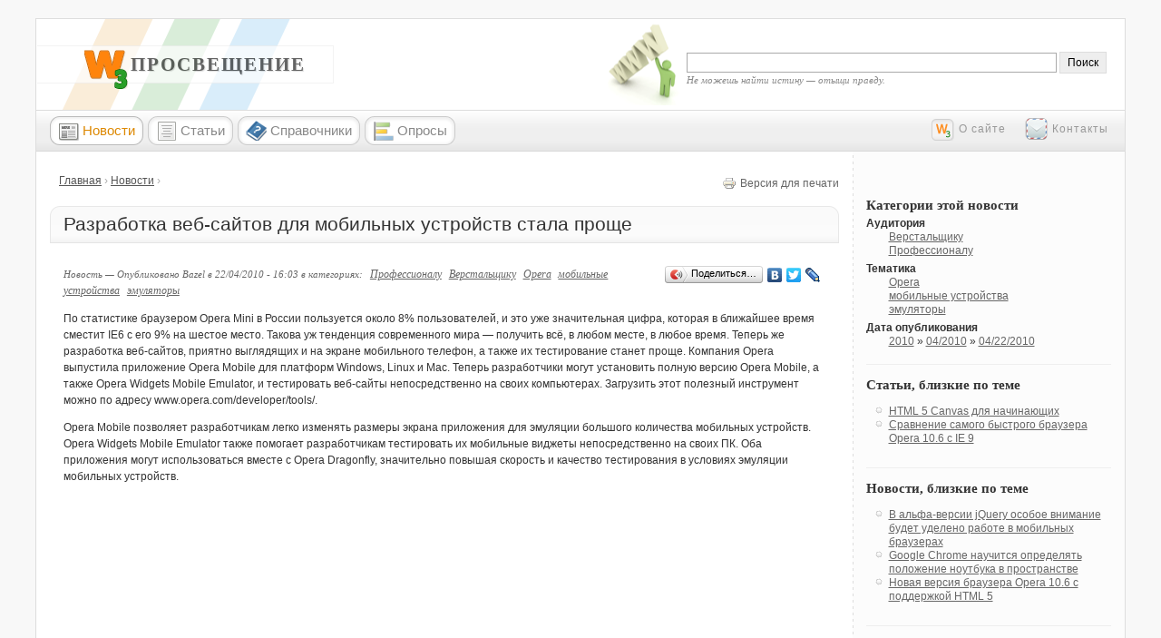

--- FILE ---
content_type: text/html
request_url: http://w3pro.ru/news/razrabotka-veb-saitov-dlya-mobilnykh-ustroistv-stala-proshche
body_size: 16776
content:
<!DOCTYPE html PUBLIC "-//W3C//DTD XHTML 1.1//EN" "http://www.w3.org/TR/xhtml11/DTD/xhtml11.dtd">
<html xmlns="http://www.w3.org/1999/xhtml" xml:lang="ru" dir="ltr">

<head>
<meta http-equiv="Content-Type" content="text/html; charset=utf-8" />
  <title>Разработка веб-сайтов для мобильных устройств стала проще | W3 Просвещение</title>
  <meta name="description" content="По статистике браузером Opera Mini в России пользуется около 8% пользователей, и это уже значительная цифра, которая в ближайшее время сместит IE6 с его 9% на шестое место." />  
<link rel="shortcut icon" href="/sites/all/themes/w3pro/favicon.ico" type="image/x-icon" />
  <link type="text/css" rel="stylesheet" media="all" href="/files/css/css_b00d99fc6efcc49f4b6f0d69bcd8a289.css" />
<link type="text/css" rel="stylesheet" media="print" href="/files/css/css_e49a460acc600c0c0f58c4a330952af4.css" />
<link type="text/css" rel="stylesheet" media="handheld" href="/files/css/css_f288c8653904fefbba7a5c2784c05ffc.css" />
<!--[if IE]>
<link type="text/css" rel="stylesheet" media="all" href="/sites/all/themes/zen/zen/ie.css?A" />
<![endif]-->
  

<script type="text/javascript">
<!--//--><![CDATA[//><!--
SyntaxHighlighter.defaults['auto-links'] = false;
//--><!]]>
</script>

</head>
<body class="not-front not-logged-in node-type-news one-sidebar sidebar-right page-news-razrabotka-veb-saitov-dlya-mobilnykh-ustroistv-stala-proshche section-news">
  <div id="page"><div id="page-inner" style="position: relative;">
    <div id="header"><div id="header-inner" class="clear-block">

              <div id="logo-title">

                      <div id="logo"><a href="/" title="Главная" rel="home"><img src="/sites/all/themes/w3pro/logo.png" alt="Главная" id="logo-image" /></a></div>
          
                                    <div id="site-name"><strong>
                <a href="/" title="Главная" rel="home">
                W3 Просвещение                </a>
              </strong></div>
                      
          
        </div> <!-- /#logo-title -->
      
              <div id="header-blocks" class="region region-header">
          <div id="block-search-0" class="block block-search region-odd even region-count-1 count-4"><div class="block-inner">

  
  <div class="content">
    <form action="/news/razrabotka-veb-saitov-dlya-mobilnykh-ustroistv-stala-proshche"  accept-charset="UTF-8" method="post" id="search-block-form">
<div><div class="form-item" id="edit-search-block-form-1-wrapper">
 <input type="text" maxlength="128" name="search_block_form" id="edit-search-block-form-1" size="15" value="" title="Введите ключевые слова для поиска." class="form-text" />
</div>
<input type="submit" name="op" id="edit-submit" value="Поиск"  class="form-submit" />
<input type="hidden" name="form_build_id" id="form-SyyNavhXgekkoN-PfD-EESV3UHH7G_D-MnDpZGLdbAs" value="form-SyyNavhXgekkoN-PfD-EESV3UHH7G_D-MnDpZGLdbAs"  />
<input type="hidden" name="form_id" id="edit-search-block-form" value="search_block_form"  />
<div class="slogan"><cite>Не можешь найти истину — отыщи правду.</cite></div>
</div></form>
  </div>

  
</div></div> <!-- /block-inner, /block -->
        </div> <!-- /#header-blocks -->
      
    </div></div> <!-- /#header-inner, /#header -->

    <div id="main"><div id="main-inner" class="clear-block with-navbar">

              <div id="navbar"><div id="navbar-inner" class="clear-block region region-navbar">

          
                      <div id="primary" class="clear-block">
              <ul class="links"><li class="menu-368 first"><a href="/news" title=""><span>Новости</span></a></li>
<li class="menu-369"><a href="/article" title=""><span>Статьи</span></a></li>
<li class="menu-1366"><a href="/book" title="Справочники по HTML, CSS, JavaScript"><span>Справочники</span></a></li>
<li class="menu-477 last"><a href="/poll" title=""><span>Опросы</span></a></li>
</ul>            </div> <!-- /#primary -->
          
                      <div id="secondary" class="clear-block">
              <ul class="links"><li class="menu-371 first"><a href="/about" title="Информация о сайте"><span>О сайте</span></a></li>
<li class="menu-372 last"><a href="/contact" title=""><span>Контакты</span></a></li>
</ul>            </div> <!-- /#secondary -->
          
          
        </div></div> <!-- /#navbar-inner, /#navbar -->
            <!-- Yandex.RTB R-A-522248-1 -->
<div id="yandex_rtb_R-A-522248-1"></div>
<script type="text/javascript">
    (function(w, d, n, s, t) {
        w[n] = w[n] || [];
        w[n].push(function() {
            Ya.Context.AdvManager.render({
                blockId: "R-A-522248-1",
                renderTo: "yandex_rtb_R-A-522248-1",
                async: true
            });
        });
        t = d.getElementsByTagName("script")[0];
        s = d.createElement("script");
        s.type = "text/javascript";
        s.src = "//an.yandex.ru/system/context.js";
        s.async = true;
        t.parentNode.insertBefore(s, t);
    })(this, this.document, "yandexContextAsyncCallbacks");
</script>
<div id="content-plus-sidebar-left">
      <div id="content"><div id="content-inner">

        
                  <div id="content-header">
            <div class="breadcrumb"><a href="/">Главная</a> › <a href="/news">Новости</a> › </div>                          <div class="title-c1"><div class="title-c2"><div class="title-c3">
                <h1 class="title">Разработка веб-сайтов для мобильных устройств стала проще</h1>
              </div></div></div>
                                                          </div> <!-- /#content-header -->
        
        <div id="content-area">
                    
          <div id="node-59" class="node node-type-news"><div class="node-inner">

  
  
  
      <div class="meta">
    
              <script type="text/javascript" src="//yandex.st/share/share.js" charset="utf-8"></script>
        <div class="yashare-auto-init" data-yashareL10n="ru" data-yashareType="button" data-yashareQuickServices="vkontakte,facebook,twitter,lj"></div> 
            
              <div class="submitted">
          Новость &mdash; Опубликовано Bazel в 22/04/2010 - 16:03        </div>
      
              <div class="terms terms-inline"> в категориях: <ul class="links inline"><li class="taxonomy_term_6 first"><a href="/auditoriya/professionalu" rel="tag" title="">Профессионалу</a></li>
<li class="taxonomy_term_10"><a href="/auditoriya/verstalshchiku" rel="tag" title="">Верстальщику</a></li>
<li class="taxonomy_term_38"><a href="/tematika/opera" rel="tag" title="Opera — веб-браузер и программный пакет для работы в Интернете, выпускаемый компанией Opera Software ASA. Разработан в 1994 году группой исследователей из норвежской компании Telenor. С 1995 года продукт компании Opera Software, образованной авторами первой версии браузера. Рыночная доля в декабре 2009 года составляла 2,40 %.">Opera</a></li>
<li class="taxonomy_term_64"><a href="/tematika/mobilnye-ustroistva" rel="tag" title="">мобильные устройства</a></li>
<li class="taxonomy_term_65 last"><a href="/tematika/emulyatory" rel="tag" title="">эмуляторы</a></li>
</ul></div>
          </div>
  
  <div class="content">
    <span class="print-link"><span class="print_html"><a href="/print/news/razrabotka-veb-saitov-dlya-mobilnykh-ustroistv-stala-proshche" title="Показать версию для печати этой страницы." class="print-page" onclick="window.open(this.href); return false" ><img src="/sites/all/modules/print/icons/print_icon.gif" alt="Версия для печати" title="Версия для печати" width="16" height="16" class="print-icon print-icon-margin" />Версия для печати</a></span></span><p>По статистике браузером Opera Mini в России пользуется около 8% пользователей, и это уже значительная цифра, которая в ближайшее время сместит IE6 с его 9% на шестое место. Такова уж тенденция современного мира &mdash; получить всё, в любом месте, в любое время. Теперь же разработка веб-сайтов, приятно выглядящих и на экране мобильного телефон, а также их тестирование станет проще. Компания Opera выпустила приложение Opera Mobile для платформ Windows, Linux и Mac. Теперь разработчики могут установить полную версию Opera Mobile, а также Opera Widgets Mobile Emulator, и тестировать веб-сайты непосредственно на своих компьютерах. Загрузить этот полезный инструмент можно по адресу www.opera.com/developer/tools/.</p>
<p>Opera Mobile позволяет разработчикам легко изменять размеры экрана приложения для эмуляции большого количества мобильных устройств. Opera Widgets Mobile Emulator также помогает разработчикам тестировать их мобильные виджеты непосредственно на своих ПК. Оба приложения могут использоваться вместе с Opera Dragonfly, значительно повышая скорость и качество тестирования в условиях эмуляции мобильных устройств.</p>
    <div class="clear"></div>
  </div>

  
</div></div> <!-- /node-inner, /node -->
          
          <!--563486328846-->
                  </div>

        
        
      </div></div> <!-- /#content-inner, /#content -->

            </div>
      
              <div id="sidebar-right"><div id="sidebar-right-inner" class="region region-right">
<!-- Yandex.RTB R-A-522248-2 -->
<div id="yandex_rtb_R-A-522248-2"></div>
<script type="text/javascript">
    (function(w, d, n, s, t) {
        w[n] = w[n] || [];
        w[n].push(function() {
            Ya.Context.AdvManager.render({
                blockId: "R-A-522248-2",
                renderTo: "yandex_rtb_R-A-522248-2",
                async: true
            });
        });
        t = d.getElementsByTagName("script")[0];
        s = d.createElement("script");
        s.type = "text/javascript";
        s.src = "//an.yandex.ru/system/context.js";
        s.async = true;
        t.parentNode.insertBefore(s, t);
    })(this, this.document, "yandexContextAsyncCallbacks");
</script>
<br>
					<div class="sidebar-banner">
						
					</div>
          <div id="block-faceted_search_ui-2_related" class="block block-faceted_search_ui region-odd odd region-count-1 count-1"><div class="block-inner">

      <p class="title">Категории этой новости</p>
  
  <div class="content">
    <div class="faceted-search-facet faceted-search-env-news_search faceted-search-facet--taxonomy--1 faceted-search-facet-inactive faceted-search-related"><h3>Аудитория</h3><div class="item-list"><ul><li class="first"><a href="/news/search/results/taxonomy%3A10">Верстальщику</a></li>
<li class="last"><a href="/news/search/results/taxonomy%3A6">Профессионалу</a></li>
</ul></div></div>
<div class="faceted-search-facet faceted-search-env-news_search faceted-search-facet--taxonomy--2 faceted-search-facet-inactive faceted-search-related"><h3>Тематика</h3><div class="item-list"><ul><li class="first"><a href="/news/search/results/taxonomy%3A38">Opera</a></li>
<li><a href="/news/search/results/taxonomy%3A64">мобильные устройства</a></li>
<li class="last"><a href="/news/search/results/taxonomy%3A65">эмуляторы</a></li>
</ul></div></div>
<div class="faceted-search-facet faceted-search-env-news_search faceted-search-facet--date_authored--1 faceted-search-facet-inactive faceted-search-related"><h3>Дата опубликования</h3><div class="item-list"><ul><li class="first last"><a href="/news/search/results/date_authored%3A2010">2010</a> &raquo; <a href="/news/search/results/date_authored%3A2010-04">04/2010</a> &raquo; <a href="/news/search/results/date_authored%3A2010-04-22">04/22/2010</a></li>
</ul></div></div>
  </div>

  
</div></div> <!-- /block-inner, /block -->
<div id="block-relevant_content-0" class="block block-relevant_content region-even even region-count-2 count-2"><div class="block-inner">

      <p class="title">Статьи, близкие по теме</p>
  
  <div class="content">
    <div class="item-list"><ul><li class="first"><a href="/article/html-5-canvas-dlya-nachinayushchikh">HTML 5 Canvas для начинающих</a></li>
<li class="last"><a href="/article/sravnenie-samogo-bystrogo-brauzera-opera-106-s-ie-9">Сравнение самого быстрого браузера Opera 10.6 с IE 9</a></li>
</ul></div>  </div>

  
</div></div> <!-- /block-inner, /block -->
<div id="block-relevant_content-1" class="block block-relevant_content region-odd odd region-count-3 count-3"><div class="block-inner">

      <p class="title">Новости, близкие по теме</p>
  
  <div class="content">
    <div class="item-list"><ul><li class="first"><a href="/news/v-alfa-versii-jquery-osoboe-vnimanie-budet-udeleno-rabote-v-mobilnykh-brauzerakh">В альфа-версии jQuery особое внимание будет уделено работе в мобильных браузерах</a></li>
<li><a href="/news/google-chrome-nauchitsya-opredelyat-polozhenie-noutbuka-v-prostranstve">Google Chrome научится определять положение ноутбука в пространстве</a></li>
<li class="last"><a href="/news/novaya-versiya-brauzera-opera-106-s-podderzhkoi-html-5">Новая версия браузера Opera 10.6 с поддержкой HTML 5</a></li>
</ul></div>  </div>

  
</div></div> <!-- /block-inner, /block -->
        </div></div> <!-- /#sidebar-right-inner, /#sidebar-right -->
      
    </div></div> <!-- /#main-inner, /#main -->

          <div id="footer"><div id="footer-inner" class="region region-footer">
<script async="async" src="https://w.uptolike.com/widgets/v1/zp.js?pid=lf2009bebaaac06e1038094a8f8b5c7f58e0d7395f" type="text/javascript"></script>  <script type="text/javascript">
<!--
var _acic={dataProvider:10};(function(){var e=document.createElement("script");e.type="text/javascript";e.async=true;e.src="https://www.acint.net/aci.js";var t=document.getElementsByTagName("script")[0];t.parentNode.insertBefore(e,t)})()
//-->
</script> 
<br><br>
<div id="footer-message"><p>&copy; 2020 
<a href="/">W3 Просвещение</a>. 
Онлайн-журнал о веб-стандартах: <a href="/tematika/html5">HTML5</a>, <a href="/tematika/css3">CSS3</a>, 
<a href="/tematika/javascript">JavaScript</a>, <a href="/tematika/jquery">jQuery</a>. 
<a href="/sitemap">Карта сайта</a></p>
<p><br>
<noindex>
<script async="async" src="https://w.uptolike.com/widgets/v1/zp.js?pid=1873961" type="text/javascript"></script>

<!--LiveInternet counter--><script type="text/javascript"><!--
document.write("<a href='//www.liveinternet.ru/click' "+
"target=_blank><img src='//counter.yadro.ru/hit?t17.1;r"+
escape(document.referrer)+((typeof(screen)=="undefined")?"":
";s"+screen.width+"*"+screen.height+"*"+(screen.colorDepth?
screen.colorDepth:screen.pixelDepth))+";u"+escape(document.URL)+
";"+Math.random()+
"' alt='' title='LiveInternet: показано число просмотров за 24"+
" часа, посетителей за 24 часа и за сегодня' "+
"border='0' width='88' height='31'><\/a>")
//--></script><!--/LiveInternet-->
</noindex>
</p>
</div>
<div class="clear-block"></div>
</div></div></div></div>

</body>
</html>


--- FILE ---
content_type: text/css
request_url: http://w3pro.ru/files/css/css_b00d99fc6efcc49f4b6f0d69bcd8a289.css
body_size: 60776
content:

.book-navigation .menu{border-top:1px solid #888;padding:1em 0 0 3em;}.book-navigation .page-links{border-top:1px solid #888;border-bottom:1px solid #888;text-align:center;padding:0.5em;}.book-navigation .page-previous{text-align:left;width:42%;display:block;float:left;}.book-navigation .page-up{margin:0 5%;width:4%;display:block;float:left;}.book-navigation .page-next{text-align:right;width:42%;display:block;float:right;}#book-outline{min-width:56em;}.book-outline-form .form-item{margin-top:0;margin-bottom:0;}#edit-book-bid-wrapper .description{clear:both;}#book-admin-edit select{margin-right:24px;}#book-admin-edit select.progress-disabled{margin-right:0;}#book-admin-edit tr.ahah-new-content{background-color:#ffd;}#book-admin-edit .form-item{float:left;}

.node-unpublished{background-color:#fff4f4;}.preview .node{background-color:#ffffea;}#node-admin-filter ul{list-style-type:none;padding:0;margin:0;width:100%;}#node-admin-buttons{float:left;margin-left:0.5em;clear:right;}td.revision-current{background:#ffc;}.node-form .form-text{display:block;width:95%;}.node-form .container-inline .form-text{display:inline;width:auto;}.node-form .standard{clear:both;}.node-form textarea{display:block;width:95%;}.node-form .attachments fieldset{float:none;display:block;}.terms-inline{display:inline;}

.poll .bar{height:1em;margin:1px 0;background-color:#ddd;}.poll .bar .foreground{background-color:#000;height:1em;float:left;}.poll .links{text-align:center;}.poll .percent{text-align:right;}.poll .total{text-align:center;}.poll .vote-form{text-align:center;}.poll .vote-form .choices{text-align:left;margin:0 auto;display:table;}.poll .vote-form .choices .title{font-weight:bold;}.node-form #edit-poll-more{margin:0;}td.poll-chtext{width:80%;}td.poll-chvotes .form-text{width:85%;}


fieldset{margin-bottom:1em;padding:.5em;}form{margin:0;padding:0;}hr{height:1px;border:1px solid gray;}img{border:0;}table{border-collapse:collapse;}th{text-align:left;padding-right:1em;border-bottom:3px solid #ccc;}.clear-block:after{content:".";display:block;height:0;clear:both;visibility:hidden;}.clear-block{display:inline-block;}/*_\*/
* html .clear-block{height:1%;}.clear-block{display:block;}/* End hide from IE-mac */



body.drag{cursor:move;}th.active img{display:inline;}tr.even,tr.odd{background-color:#eee;border-bottom:1px solid #ccc;padding:0.1em 0.6em;}tr.drag{background-color:#fffff0;}tr.drag-previous{background-color:#ffd;}td.active{background-color:#ddd;}td.checkbox,th.checkbox{text-align:center;}tbody{border-top:1px solid #ccc;}tbody th{border-bottom:1px solid #ccc;}thead th{text-align:left;padding-right:1em;border-bottom:3px solid #ccc;}.breadcrumb{padding-bottom:.5em}div.indentation{width:20px;height:1.7em;margin:-0.4em 0.2em -0.4em -0.4em;padding:0.42em 0 0.42em 0.6em;float:left;}div.tree-child{background:url(/misc/tree.png) no-repeat 11px center;}div.tree-child-last{background:url(/misc/tree-bottom.png) no-repeat 11px center;}div.tree-child-horizontal{background:url(/misc/tree.png) no-repeat -11px center;}.error{color:#e55;}div.error{border:1px solid #d77;}div.error,tr.error{background:#fcc;color:#200;padding:2px;}.warning{color:#e09010;}div.warning{border:1px solid #f0c020;}div.warning,tr.warning{background:#ffd;color:#220;padding:2px;}.ok{color:#008000;}div.ok{border:1px solid #00aa00;}div.ok,tr.ok{background:#dfd;color:#020;padding:2px;}.item-list .icon{color:#555;float:right;padding-left:0.25em;clear:right;}.item-list .title{font-weight:bold;}.item-list ul{margin:0 0 0.75em 0;padding:0;}.item-list ul li{margin:0 0 0.25em 1.5em;padding:0;list-style:disc;}ol.task-list li.active{font-weight:bold;}.form-item{margin-top:1em;margin-bottom:1em;}tr.odd .form-item,tr.even .form-item{margin-top:0;margin-bottom:0;white-space:nowrap;}tr.merge-down,tr.merge-down td,tr.merge-down th{border-bottom-width:0 !important;}tr.merge-up,tr.merge-up td,tr.merge-up th{border-top-width:0 !important;}.form-item input.error,.form-item textarea.error,.form-item select.error{border:2px solid red;}.form-item .description{font-size:0.85em;}.form-item label{display:block;font-weight:bold;}.form-item label.option{display:inline;font-weight:normal;}.form-checkboxes,.form-radios{margin:1em 0;}.form-checkboxes .form-item,.form-radios .form-item{margin-top:0.4em;margin-bottom:0.4em;}.marker,.form-required{color:#f00;}.more-link{text-align:right;}.more-help-link{font-size:0.85em;text-align:right;}.nowrap{white-space:nowrap;}.item-list .pager{clear:both;text-align:center;}.item-list .pager li{background-image:none;display:inline;list-style-type:none;padding:0.5em;}.pager-current{font-weight:bold;}.tips{margin-top:0;margin-bottom:0;padding-top:0;padding-bottom:0;font-size:0.9em;}dl.multiselect dd.b,dl.multiselect dd.b .form-item,dl.multiselect dd.b select{font-family:inherit;font-size:inherit;width:14em;}dl.multiselect dd.a,dl.multiselect dd.a .form-item{width:10em;}dl.multiselect dt,dl.multiselect dd{float:left;line-height:1.75em;padding:0;margin:0 1em 0 0;}dl.multiselect .form-item{height:1.75em;margin:0;}.container-inline div,.container-inline label{display:inline;}ul.primary{border-collapse:collapse;padding:0 0 0 1em;white-space:nowrap;list-style:none;margin:5px;height:auto;line-height:normal;border-bottom:1px solid #bbb;}ul.primary li{display:inline;}ul.primary li a{background-color:#ddd;border-color:#bbb;border-width:1px;border-style:solid solid none solid;height:auto;margin-right:0.5em;padding:0 1em;text-decoration:none;}ul.primary li.active a{background-color:#fff;border:1px solid #bbb;border-bottom:#fff 1px solid;}ul.primary li a:hover{background-color:#eee;border-color:#ccc;border-bottom-color:#eee;}ul.secondary{border-bottom:1px solid #bbb;padding:0.5em 1em;margin:5px;}ul.secondary li{display:inline;padding:0 1em;border-right:1px solid #ccc;}ul.secondary a{padding:0;text-decoration:none;}ul.secondary a.active{border-bottom:4px solid #999;}#autocomplete{position:absolute;border:1px solid;overflow:hidden;z-index:100;}#autocomplete ul{margin:0;padding:0;list-style:none;}#autocomplete li{background:#fff;color:#000;white-space:pre;cursor:default;}#autocomplete li.selected{background:#0072b9;color:#fff;}html.js input.form-autocomplete{background-image:url(/misc/throbber.gif);background-repeat:no-repeat;background-position:100% 2px;}html.js input.throbbing{background-position:100% -18px;}html.js fieldset.collapsed{border-bottom-width:0;border-left-width:0;border-right-width:0;margin-bottom:0;height:1em;}html.js fieldset.collapsed *{display:none;}html.js fieldset.collapsed legend{display:block;}html.js fieldset.collapsible legend a{padding-left:15px;background:url(/misc/menu-expanded.png) 5px 75% no-repeat;}html.js fieldset.collapsed legend a{background-image:url(/misc/menu-collapsed.png);background-position:5px 50%;}* html.js fieldset.collapsed legend,* html.js fieldset.collapsed legend *,* html.js fieldset.collapsed table *{display:inline;}html.js fieldset.collapsible{position:relative;}html.js fieldset.collapsible legend a{display:block;}html.js fieldset.collapsible .fieldset-wrapper{overflow:auto;}.resizable-textarea{width:95%;}.resizable-textarea .grippie{height:9px;overflow:hidden;background:#eee url(/misc/grippie.png) no-repeat center 2px;border:1px solid #ddd;border-top-width:0;cursor:s-resize;}html.js .resizable-textarea textarea{margin-bottom:0;width:100%;display:block;}.draggable a.tabledrag-handle{cursor:move;float:left;height:1.7em;margin:-0.4em 0 -0.4em -0.5em;padding:0.42em 1.5em 0.42em 0.5em;text-decoration:none;}a.tabledrag-handle:hover{text-decoration:none;}a.tabledrag-handle .handle{margin-top:4px;height:13px;width:13px;background:url(/misc/draggable.png) no-repeat 0 0;}a.tabledrag-handle-hover .handle{background-position:0 -20px;}.joined + .grippie{height:5px;background-position:center 1px;margin-bottom:-2px;}.teaser-checkbox{padding-top:1px;}div.teaser-button-wrapper{float:right;padding-right:5%;margin:0;}.teaser-checkbox div.form-item{float:right;margin:0 5% 0 0;padding:0;}textarea.teaser{display:none;}html.js .no-js{display:none;}.progress{font-weight:bold;}.progress .bar{background:#fff url(/misc/progress.gif);border:1px solid #00375a;height:1.5em;margin:0 0.2em;}.progress .filled{background:#0072b9;height:1em;border-bottom:0.5em solid #004a73;width:0%;}.progress .percentage{float:right;}.progress-disabled{float:left;}.ahah-progress{float:left;}.ahah-progress .throbber{width:15px;height:15px;margin:2px;background:transparent url(/misc/throbber.gif) no-repeat 0px -18px;float:left;}tr .ahah-progress .throbber{margin:0 2px;}.ahah-progress-bar{width:16em;}#first-time strong{display:block;padding:1.5em 0 .5em;}tr.selected td{background:#ffc;}table.sticky-header{margin-top:0;background:#fff;}#clean-url.install{display:none;}html.js .js-hide{display:none;}#system-modules div.incompatible{font-weight:bold;}#system-themes-form div.incompatible{font-weight:bold;}span.password-strength{visibility:hidden;}input.password-field{margin-right:10px;}div.password-description{padding:0 2px;margin:4px 0 0 0;font-size:0.85em;max-width:500px;}div.password-description ul{margin-bottom:0;}.password-parent{margin:0 0 0 0;}input.password-confirm{margin-right:10px;}.confirm-parent{margin:5px 0 0 0;}span.password-confirm{visibility:hidden;}span.password-confirm span{font-weight:normal;}

ul.menu{list-style:none;border:none;text-align:left;}ul.menu li{margin:0 0 0 0.5em;}li.expanded{list-style-type:circle;list-style-image:url(/misc/menu-expanded.png);padding:0.2em 0.5em 0 0;margin:0;}li.collapsed{list-style-type:disc;list-style-image:url(/misc/menu-collapsed.png);padding:0.2em 0.5em 0 0;margin:0;}li.leaf{list-style-type:square;list-style-image:url(/misc/menu-leaf.png);padding:0.2em 0.5em 0 0;margin:0;}li a.active{color:#000;}td.menu-disabled{background:#ccc;}ul.links{margin:0;padding:0;}ul.links.inline{display:inline;}ul.links li{display:inline;list-style-type:none;padding:0 0.5em;}.block ul{margin:0;padding:0 0 0.25em 1em;}

#permissions td.module{font-weight:bold;}#permissions td.permission{padding-left:1.5em;}#access-rules .access-type,#access-rules .rule-type{margin-right:1em;float:left;}#access-rules .access-type .form-item,#access-rules .rule-type .form-item{margin-top:0;}#access-rules .mask{clear:both;}#user-login-form{text-align:center;}#user-admin-filter ul{list-style-type:none;padding:0;margin:0;width:100%;}#user-admin-buttons{float:left;margin-left:0.5em;clear:right;}#user-admin-settings fieldset .description{font-size:0.85em;padding-bottom:.5em;}.profile{clear:both;margin:1em 0;}.profile .picture{float:right;margin:0 1em 1em 0;}.profile h3{border-bottom:1px solid #ccc;}.profile dl{margin:0 0 1.5em 0;}.profile dt{margin:0 0 0.2em 0;font-weight:bold;}.profile dd{margin:0 0 1em 0;}



.field .field-label,.field .field-label-inline,.field .field-label-inline-first{font-weight:bold;}.field .field-label-inline,.field .field-label-inline-first{display:inline;}.field .field-label-inline{visibility:hidden;}.node-form .content-multiple-table td.content-multiple-drag{width:30px;padding-right:0;}.node-form .content-multiple-table td.content-multiple-drag a.tabledrag-handle{padding-right:.5em;}.node-form .content-add-more .form-submit{margin:0;}.node-form .number{display:inline;width:auto;}.node-form .text{width:auto;}.form-item #autocomplete .reference-autocomplete{white-space:normal;}.form-item #autocomplete .reference-autocomplete label{display:inline;font-weight:normal;}#content-field-overview-form .advanced-help-link,#content-display-overview-form .advanced-help-link{margin:4px 4px 0 0;}#content-field-overview-form .label-group,#content-display-overview-form .label-group,#content-copy-export-form .label-group{font-weight:bold;}table#content-field-overview .label-add-new-field,table#content-field-overview .label-add-existing-field,table#content-field-overview .label-add-new-group{float:left;}table#content-field-overview tr.content-add-new .tabledrag-changed{display:none;}table#content-field-overview tr.content-add-new .description{margin-bottom:0;}table#content-field-overview .content-new{font-weight:bold;padding-bottom:.5em;}.advanced-help-topic h3,.advanced-help-topic h4,.advanced-help-topic h5,.advanced-help-topic h6{margin:1em 0 .5em 0;}.advanced-help-topic dd{margin-bottom:.5em;}.advanced-help-topic span.code{background-color:#EDF1F3;font-family:"Bitstream Vera Sans Mono",Monaco,"Lucida Console",monospace;font-size:0.9em;padding:1px;}.advanced-help-topic .content-border{border:1px solid #AAA}
.rteindent1{margin-left:40px;}.rteindent2{margin-left:80px;}.rteindent3{margin-left:120px;}.rteindent4{margin-left:160px;}.rteleft{text-align:left;}.rteright{text-align:right;}.rtecenter{text-align:center;}.rtejustify{text-align:justify;}.image_assist{background-color:#eeeeee;background-repeat:no-repeat;background-image:url(/sites/all/modules/fckeditor/plugins/imgassist/imgassist.gif);background-position:50% 50%;border:1px dashed #dddddd;}.ibimage_left{float:left;}.ibimage_right{float:right;}

form.fivestar-widget{clear:both;display:block;}form.fivestar-widget select,form.fivestar-widget input{margin:0;}.fivestar-combo-stars .fivestar-static-form-item{float:left;margin-right:40px;}.fivestar-combo-stars .fivestar-form-item{float:left;}.fivestar-static-form-item .form-item,.fivestar-form-item .form-item{margin:0;}div.fivestar-widget-static{display:block;}div.fivestar-widget-static br{clear:left;}div.fivestar-widget-static .star{float:left;width:17px;height:15px;overflow:hidden;text-indent:-999em;background:url(/sites/all/modules/fivestar/widgets/default/star.gif) no-repeat 0 0;}div.fivestar-widget-static .star span.on{display:block;width:100%;height:100%;background:url(/sites/all/modules/fivestar/widgets/default/star.gif) no-repeat 0 -32px;}div.fivestar-widget-static .star span.off{display:block;width:100%;height:100%;background:url(/sites/all/modules/fivestar/widgets/default/star.gif) no-repeat 0 0;}div.fivestar-widget{display:block;}div.fivestar-widget .cancel,div.fivestar-widget .star{float:left;width:17px;height:15px;overflow:hidden;text-indent:-999em;}div.fivestar-widget .cancel,div.fivestar-widget .cancel a{background:url(/sites/all/modules/fivestar/widgets/default/delete.gif) no-repeat 0 -16px;text-decoration:none;}div.fivestar-widget .star,div.fivestar-widget .star a{background:url(/sites/all/modules/fivestar/widgets/default/star.gif) no-repeat 0 0;text-decoration:none;}div.fivestar-widget .cancel a,div.fivestar-widget .star a{display:block;width:100%;height:100%;background-position:0 0;cursor:pointer;}div.fivestar-widget div.on a{background-position:0 -16px;}div.fivestar-widget div.hover a,div.rating div a:hover{background-position:0 -32px;}form.fivestar-widget div.description{margin-bottom:0;}

div.fivestar-widget-static .star{background-image:url(/files/fivestar/basic/star.png);}div.fivestar-widget-static .star span.on{background-image:url(/files/fivestar/basic/star.png);}div.fivestar-widget-static .star span.off{background-image:url(/files/fivestar/basic/star.png);}div.fivestar-widget .cancel,div.fivestar-widget .cancel a{background-image:url(/files/fivestar/basic/cancel.png);}div.fivestar-widget .star,div.fivestar-widget .star a{background-image:url(/files/fivestar/basic/star.png);}div.fivestar-widget div.hover a,div.rating div a:hover{background-image:url(/files/fivestar/basic/star.png);}
.mollom-captcha-container span,#edit-mollom-captcha{display:block;}.dblog-event pre,#simpletest-result-form table td pre{white-space:pre-wrap;}img.mollom-fba{display:block;width:1px;height:1px;}.form-item-mollom-captcha label[for="edit-mollom-captcha"]{float:none;}.mollom_captcha_flash_player:focus{border:yellow 2px solid;}.mollom-captcha-container{display:inline-block;position:relative;}.mollom-captcha-container .mollom-refresh-captcha{position:absolute;}.mollom-captcha-container .mollom-captcha-content{padding-left:20px;}

.syntaxhighlighter,.syntaxhighlighter div,.syntaxhighlighter code,.syntaxhighlighter table,.syntaxhighlighter table td,.syntaxhighlighter table tr,.syntaxhighlighter table tbody{margin:0 !important;padding:0 !important;border:0 !important;outline:0 !important;background:none !important;text-align:left !important;float:none !important;vertical-align:baseline !important;position:static !important;left:auto !important;top:auto !important;right:auto !important;bottom:auto !important;height:auto !important;width:auto !important;line-height:1.1em !important;font-family:"Consolas","Bitstream Vera Sans Mono","Courier New",Courier,monospace !important;font-weight:normal !important;font-style:normal !important;font-size:1em !important;min-height:inherit !important;min-height:auto !important;}.syntaxhighlighter{width:99% !important;margin:1em 0 1em 0 !important;padding:1px !important;position:relative !important;}.syntaxhighlighter .bold{font-weight:bold !important;}.syntaxhighlighter .italic{font-style:italic !important;}.syntaxhighlighter .line{}.syntaxhighlighter .no-wrap .line .content{white-space:pre !important;}.syntaxhighlighter .line table{border-collapse:collapse !important;}.syntaxhighlighter .line td{vertical-align:top !important;}.syntaxhighlighter .line .number{width:3em !important;}.syntaxhighlighter .line .number code{width:2.7em !important;padding-right:.3em !important;text-align:right !important;display:block !important;}.syntaxhighlighter .line .content{padding-left:.5em !important;}.syntaxhighlighter .line .spaces{}.syntaxhighlighter.nogutter .line .content{border-left:none !important;}.syntaxhighlighter .bar{display:none !important;}.syntaxhighlighter .bar.show{display:block !important;}.syntaxhighlighter.collapsed .bar{display:block !important;}.syntaxhighlighter.collapsed .lines{display:none !important;}.syntaxhighlighter .lines.no-wrap{overflow:auto !important;overflow-y:hidden !important;}.syntaxhighlighter .toolbar{position:absolute !important;right:0px !important;top:0px !important;font-size:1px !important;padding:8px 8px 8px 0 !important;}.syntaxhighlighter.collapsed .toolbar{font-size:80% !important;padding:.2em 0 .5em .5em !important;position:static !important;}.syntaxhighlighter .toolbar a.item,.syntaxhighlighter .toolbar .item{display:block !important;float:left !important;margin-left:8px !important;background-repeat:no-repeat !important;overflow:hidden !important;text-indent:-5000px !important;}.syntaxhighlighter.collapsed .toolbar .item{display:none !important;}.syntaxhighlighter.collapsed .toolbar .item.expandSource{background-image:url(/sites/all/libraries/js/syntaxhighlighter/styles/magnifier.png) !important;display:inline !important;text-indent:0 !important;width:auto !important;float:none !important;height:16px !important;padding-left:20px !important;}.syntaxhighlighter .toolbar .item.viewSource{background-image:url(/sites/all/libraries/js/syntaxhighlighter/styles/page_white_code.png) !important;}.syntaxhighlighter .toolbar .item.printSource{background-image:url(/sites/all/libraries/js/syntaxhighlighter/styles/printer.png) !important;}.syntaxhighlighter .toolbar .item.copyToClipboard{text-indent:0 !important;background:none !important;overflow:visible !important;}.syntaxhighlighter .toolbar .item.about{background-image:url(/sites/all/libraries/js/syntaxhighlighter/styles/help.png) !important;}.syntaxhighlighter.printing,.syntaxhighlighter.printing .line.alt1 .content,.syntaxhighlighter.printing .line.alt2 .content,.syntaxhighlighter.printing .line.highlighted .number,.syntaxhighlighter.printing .line.highlighted.alt1 .content,.syntaxhighlighter.printing .line.highlighted.alt2 .content,{background:none !important;}.syntaxhighlighter.printing .line .number{color:#bbb !important;}.syntaxhighlighter.printing .line .content{color:#000 !important;}.syntaxhighlighter.printing .toolbar{display:none !important;}.syntaxhighlighter.printing a{text-decoration:none !important;}.syntaxhighlighter.printing .plain,.syntaxhighlighter.printing .plain a{color:#000 !important;}.syntaxhighlighter.printing .comments,.syntaxhighlighter.printing .comments a{color:#008200 !important;}.syntaxhighlighter.printing .string,.syntaxhighlighter.printing .string a{color:blue !important;}.syntaxhighlighter.printing .keyword{color:#069 !important;font-weight:bold !important;}.syntaxhighlighter.printing .preprocessor{color:gray !important;}.syntaxhighlighter.printing .variable{color:#a70 !important;}.syntaxhighlighter.printing .value{color:#090 !important;}.syntaxhighlighter.printing .functions{color:#ff1493 !important;}.syntaxhighlighter.printing .constants{color:#0066CC !important;}.syntaxhighlighter.printing .script{font-weight:bold !important;}.syntaxhighlighter.printing .color1,.syntaxhighlighter.printing .color1 a{color:#808080 !important;}.syntaxhighlighter.printing .color2,.syntaxhighlighter.printing .color2 a{color:#ff1493 !important;}.syntaxhighlighter.printing .color3,.syntaxhighlighter.printing .color3 a{color:red !important;}



.syntaxhighlighter{background-color:#fff !important;border:1px solid #eee !important;padding:0px !important;}.syntaxhighlighter .line.highlighted .number{color:black !important;}.syntaxhighlighter .line.highlighted.alt1,.syntaxhighlighter .line.highlighted.alt2{background-color:#e0e0e0 !important;}.syntaxhighlighter .line .number{color:#afafaf !important;}.syntaxhighlighter .line .content{border-left:3px solid #ddd !important;color:#000 !important;}.syntaxhighlighter.printing .line .content{border:0 !important;}.syntaxhighlighter .line.alt1{background-color:#fff !important;}.syntaxhighlighter .line.alt2{background-color:#F8F8F8 !important;}.syntaxhighlighter .toolbar{background-color:#fafafa !important;border:#eee solid 1px !important;border-top:none !important;border-right:none !important;padding:5px !important;}.syntaxhighlighter .toolbar a{color:#a0a0a0 !important;}.syntaxhighlighter .toolbar a.viewSource{margin-left:0 !important;}.syntaxhighlighter .toolbar a:hover{color:red !important;}.syntaxhighlighter .plain,.syntaxhighlighter .plain a{color:#000 !important;}.syntaxhighlighter .comments,.syntaxhighlighter .comments a{color:#008200 !important;}.syntaxhighlighter .string,.syntaxhighlighter .string a{color:blue !important;}.syntaxhighlighter .keyword{color:#069 !important;font-weight:bold !important;}.syntaxhighlighter .preprocessor{color:gray !important;}.syntaxhighlighter .variable{color:#a70 !important;}.syntaxhighlighter .value{color:#090 !important;}.syntaxhighlighter .functions{color:#ff1493 !important;}.syntaxhighlighter .constants{color:#0066CC !important;}.syntaxhighlighter .script{background-color:yellow !important;}.syntaxhighlighter .color1,.syntaxhighlighter .color1 a{color:#808080 !important;}.syntaxhighlighter .color2,.syntaxhighlighter .color2 a{color:#ff1493 !important;}.syntaxhighlighter .color3,.syntaxhighlighter .color3 a{color:red !important;}


.wrapper.tagadelic{text-align:justify;margin-right:1em;}.tagadelic.level1{font-size:1em;}.tagadelic.level2{font-size:1.2em;}.tagadelic.level3{font-size:1.4em;}.tagadelic.level4{font-size:1.6em;}.tagadelic.level5{font-size:1.8em;}.tagadelic.level6{font-size:2em;}.tagadelic.level7{font-size:2.2em;}.tagadelic.level8{font-size:2.4em;}.tagadelic.level9{font-size:2.6em;}.tagadelic.level10{font-size:2.8em;}

.print-link{display:block;text-align:right;padding-bottom:0.5em;}div#block-print-0 span{display:block;}.print_html,.print_mail,.print_pdf{margin-left:1em;}.print-syslink{margin-right:1em;}img.print-icon{vertical-align:middle;}img.print-icon-margin{padding-right:4px;}label.printmail-label{width:175px;float:left;}

.indented{margin-left:25px;}.comment-unpublished{background-color:#fff4f4;}.preview .comment{background-color:#ffffea;}

.faceted-search-numbering{float:right;}.faceted-search-facet.faceted-search-guided{margin-bottom:1em;}.faceted-search-facet h3{display:inline;font-family:inherit;font-size:1em;font-weight:bold;}.faceted-search-facet .item-list ul{margin:0;}.faceted-search-facet .item-list li{background:none;padding:0;margin:0;list-style-type:none;list-style-image:none;}.faceted-search-facet table.faceted-search{margin:0;}table.faceted-search tbody{border-top:0;}table.faceted-search tr{background:none;border:0;}table.faceted-search td{padding:0 1em 0 0;vertical-align:top;}.faceted-search-stage-facet table.faceted-search td{width:25%;}.faceted-search-stage-select table.faceted-search td{width:50%;}.faceted-search-stage-select #edit-keywords,.faceted-search-stage-select #edit-field{float:left;margin-right:1em;}#faceted-search-tooltip{display:none;position:absolute;z-index:100;background:#fff;border:1px solid #777;width:270px;padding:10px;text-align:left;}#faceted-search-tooltip p{margin-top:0;margin-bottom:0.5em;}






  
  body{font-size:100%;}#page{font-size:0.75em;line-height:1.333em;font-size:0.875em;line-height:1.286em;}body,caption,th,td,input,textarea,select,option,legend,fieldset{font-family:Tahoma,Verdana,Arial,Helvetica,"Bitstream Vera Sans",sans-serif;font-size:100%;}pre,code,kbd{font-size:1.1em;font-family:"Courier New",monospace;}h1{font-size:2em;line-height:1.3em;margin-top:0;margin-bottom:0.5em;}h2,h3,h4,h5,h6{line-height:1.3;font-family:"Trebuchet MS";margin-top:1.5em;margin-bottom:0.5em;}h2{font-size:1.4em;}h3{font-size:1.2em;font-weight:normal;}h4,h5,h6{font-size:1em;}p,ul,ol,dl,pre,table,fieldset,blockquote{margin:1em 0;}ul,ol{margin-left:0;padding-left:2em;}.block ul,.item-list ul{margin:1em 0;padding:0 0 0 2em;}ul ul,ul ol,ol ol,ol ul,.block ul ul,.block ul ol,.block ol ol,.block ol ul,.item-list ul ul,.item-list ul ol,.item-list ol ol,.item-list ol ul{margin:0;}li{margin:0.5em 0;padding:0;}.tips li{margin:0.5em 4em;}.item-list ul li{margin:0;padding:0;list-style:inherit;}ul.menu li,li.expanded,li.collapsed,li.leaf{margin:0.5em 0;padding:0;}ul,li.leaf{list-style:url(/sites/all/themes/w3pro/images/bullet.png);}ul ul{list-style:url(/sites/all/themes/w3pro/images/bullet-reverse.png);}ul ul ul{list-style:url(/sites/all/themes/w3pro/images/bullet.png);}ul ul ul ul{list-style:url(/sites/all/themes/w3pro/images/bullet-reverse.png);}ol{list-style-type:decimal;}ol ol{list-style-type:lower-alpha;}ol ol ol{list-style-type:decimal;}ul li.expanded{list-style:url(/sites/all/themes/w3pro/images/bullet-expanded.png);}.nobullet{list-style:none;padding-left:1em;}dl{margin:0.5em 0;padding:0;}dt{margin:1em 0 0 0;padding:0;}dd{margin:0.3em 0;padding:0;}a:link{color:#666;}a:visited{color:#aaa;}a:hover,a:focus{color:#888;}a:active{color:#888;}caption{font-weight:bold;margin:0 0 1em;}table{border-collapse:collapse;width:100%;}th,thead th,tbody th{text-align:left;padding-right:0;border-bottom:none;padding:5px;border:1px solid #d8d8d8;background:#f2f2f2;}td{padding:3px 5px;border:1px solid #ddd;background:#fafafa;vertical-align:top;}th.left,td.left{text-align:left;}th.center,td.center{text-align:center;}th.right,td.right{text-align:right;}th.green,td.green{background:#cfc;}th.red,td.red{background:#fcc;}tbody{border-top:none;}table h3{margin-top:0.5em;}abbr{border-bottom:1px dotted #666;cursor:help;white-space:nowrap;}abbr.created{border:none;cursor:auto;white-space:normal;}img{border:0;}hr{height:1px;border:1px solid #666;}form{margin:0;padding:0;}fieldset{margin:1em 0;padding:0.5em;border:1px solid #eee;}




  div.tabs{margin:0 0 5px 0;}ul.primary{margin:0;padding:0 0 0 10px;border-width:0;list-style:none;white-space:nowrap;line-height:normal;background:url(/sites/all/themes/zen/zen/images/tab-bar.png) repeat-x left bottom;}ul.primary li{float:left;margin:0;padding:0;}ul.primary li a{display:block;height:24px;margin:0;padding:0 0 0 5px;border-width:0;font-weight:bold;text-decoration:none;color:#777;background-color:transparent;background:url(/sites/all/themes/zen/zen/images/tab-left.png) no-repeat left -38px;}ul.primary li a .tab{display:block;height:20px;margin:0;padding:4px 13px 0 6px;border-width:0;line-height:20px;background:url(/sites/all/themes/zen/zen/images/tab-right.png) no-repeat right -38px;}ul.primary li a:hover{border-width:0;background-color:transparent;background:url(/sites/all/themes/zen/zen/images/tab-left.png) no-repeat left -76px;}ul.primary li a:hover .tab{background:url(/sites/all/themes/zen/zen/images/tab-right.png) no-repeat right -76px;}ul.primary li.active a,ul.primary li.active a:hover{border-width:0;color:#000;background-color:transparent;background:url(/sites/all/themes/zen/zen/images/tab-left.png) no-repeat left 0;}ul.primary li.active a .tab,ul.primary li.active a:hover .tab{background:url(/sites/all/themes/zen/zen/images/tab-right.png) no-repeat right 0;}ul.secondary{margin:0;padding:0 0 0 5px;border-bottom:1px solid #c0c0c0;list-style:none;white-space:nowrap;background:url(/sites/all/themes/zen/zen/images/tab-secondary-bg.png) repeat-x left bottom;}ul.secondary li{float:left;margin:0 5px 0 0;padding:5px 0;border-right:none;}ul.secondary a{display:block;height:24px;margin:0;padding:0;border:1px solid #c0c0c0;text-decoration:none;color:#777;background:url(/sites/all/themes/zen/zen/images/tab-secondary.png) repeat-x left -56px;}ul.secondary a .tab{display:block;height:18px;margin:0;padding:3px 8px;line-height:18px;}ul.secondary a:hover{background:url(/sites/all/themes/zen/zen/images/tab-secondary.png) repeat-x left bottom;}ul.secondary a.active,ul.secondary a.active:hover{border:1px solid #c0c0c0;color:#000;background:url(/sites/all/themes/zen/zen/images/tab-secondary.png) repeat-x left top;}





  div.messages,div.status,div.warning,div.error{min-height:21px;margin:0 1em 5px 1em;border:2px solid #ff7;padding:5px 5px 5px 35px;color:#000;background-color:#ffc;background-image:url(/sites/all/themes/zen/zen/images/messages-status.png);background-repeat:no-repeat;background-position:5px 5px;}div.status{}div.warning{border-color:#fc0;background-image:url(/sites/all/themes/zen/zen/images/messages-warning.png);}div.warning,tr.warning{color:#000;background-color:#ffc;}div.error{border-color:#c00;background-image:url(/sites/all/themes/zen/zen/images/messages-error.png);}div.error,tr.error{color:#900;background-color:#fee;}div.messages ul{margin-top:0;margin-bottom:0;}




  div.block.with-block-editing{position:relative;}div.block.with-block-editing div.edit{display:none;position:absolute;right:0;top:0;z-index:40;border:1px solid #eee;padding:0 2px;font-size:0.75em;background-color:#fff;}div.block.with-block-editing:hover div.edit{display:block;}





  .with-wireframes #header-inner,.with-wireframes #content-inner,.with-wireframes #content-inner>*,.with-wireframes #navbar-inner,.with-wireframes #sidebar-left-inner,.with-wireframes #sidebar-right-inner,.with-wireframes #footer-inner{margin:1px;padding:2px;border:1px solid #ccc;}.with-wireframes #closure-blocks{margin-top:1px;padding:2px;border:1px solid #ccc;}







  
  #navigation-top,#navigation{position:absolute;left:-10000px;}#skip-to-nav{float:right;margin:0 !important;font-size:0.8em;}#skip-to-nav a:link,#skip-to-nav a:visited{color:#fff;}#skip-to-nav a:hover{color:#000;text-decoration:none;}#header{}#header-inner{}#logo-title{}#logo{float:left;}#site-name{}#site-slogan{}#header-blocks{clear:both;}#main{float:left;width:100%;}.sidebar-left #main,.two-sidebar #main{background:url(/sites/all/themes/w3pro/images/left-col-background.png) repeat-y 25% top;}#main-inner{float:left;width:100%;background:url(/sites/all/themes/w3pro/images/right-col-background.png) repeat-y 75% top;}#content-plus-sidebar-left{float:left;width:100%;}#sidebar-left{float:left;width:34%;}#sidebar-left-inner,#sidebar-right-inner{padding:15px;}#sidebar-right{float:right;width:25%;}#sidebar-right-inner{}#content{float:right;}#content-inner{}.no-sidebars #content-plus-sidebar-left{width:100%;}.no-sidebars #content{width:100%;}.sidebar-left #content-plus-sidebar-left{width:100%;}.sidebar-left #content{width:66%;}.sidebar-right #content-plus-sidebar-left{width:75%;}.sidebar-right #content{width:100%;}.two-sidebars #content-plus-sidebar-left{width:75%;}.two-sidebars #content{width:66%;}#navbar-inner{}#search-box{width:200px;float:left;}#navbar ul{margin:0;padding:0;text-align:left;}#navbar li{float:left;padding:0 10px 0 0;}#footer{}#footer-inner{}#closure-blocks{}#header,#content,#navbar,#sidebar-left,#sidebar-right,#footer,#closure-blocks{overflow:visible;word-wrap:break-word;}#navbar{}






body{margin:0;padding:20px 20px;background:#f8f8f8;font-family:Tahoma,Arial,sans-serif;color:#333;}.clear{clear:both;}#page{background:#ddd;padding:1px;max-width:1200px;margin:0 auto;}#page,#closure-blocks{min-width:920px;}.in-maintenance #page{max-width:600px;min-width:600px;}#page-inner{background:#fff;font-size:0.875em;line-height:1.286em;}#header{border-bottom:1px solid #ddd;background:#fff url(/sites/all/themes/w3pro/images/stripes.png) 6px top no-repeat;}#header-inner{position:relative;}#logo-title{float:left;}#logo{position:absolute;margin:0;padding:0;z-index:5;left:53px;top:34px;}#logo-image{}h1#site-name,div#site-name{padding:10px 30px 10px 60px;background:#fff;border:1px solid #eee;border-left:none;margin:1.4em 0;margin-left:1px;font-size:1.7em;font-family:"Trebuchet MS";letter-spacing:2px;line-height:1;opacity:0.7;filter:alpha(opacity=70);text-shadow:#ccc 1px 1px 1px;text-transform:uppercase;}#site-name a:link,#site-name a:visited{color:#222;text-decoration:none;}#site-name a:hover{color:#08d;}#site-slogan{}#header-blocks{clear:none;float:right;padding:0 0 0 95px;background:url(/sites/all/themes/w3pro/images/www.png) no-repeat left center;height:95px;position:relative;}#header-blocks.y2011{padding:0 0 0 130px;background:url(/sites/all/themes/w3pro/images/2011.jpg) no-repeat left center;height:100px;}#header .block-search{margin:30px 20px 0 15px;}#header .block-search .slogan cite{font:90% Georgia,Times,serif;font-style:italic;color:#888;}#header .block-search .form-item{display:inline;}#header .block-search .form-text{width:400px;}#content-area #search-form #edit-keys{width:350px;}.search-advanced{padding:0 15px 8px;}.search-advanced .action{float:none;display:block;border-top:1px dashed #e8e8e8;padding-top:8px;text-align:right;}.search-results dt{font-size:120%;margin-bottom:0.5em;}.search-results dd{padding:0;margin:0;}.search-results .search-snippet{margin:0;padding:0;}.search-results .search-info{margin-top:0.5em;font:90% Georgia,Times,serif;font-style:italic;color:#888;}.search-results-count{margin:1em 2em;}.search-results-count em{font-style:normal;font-weight:bold;}#main{}#main-inner{}#content{}#content-inner{position:relative;}#mission{}#content-top{}#content-header{padding:15px 15px 0;background:#fff;}.breadcrumb{padding:10px 140px 20px 10px;color:#aaa;}.breadcrumb a:link{color:#555;}.breadcrumb a:visited{color:#555;}.breadcrumb a:hover,.breadcrumb a:focus{color:#222;}.breadcrumb a:active{color:#222;}.title-c1{background:#fafafa url(/sites/all/themes/w3pro/images/h1-bg.png) repeat-x bottom left;}.title-c2{background:url(/sites/all/themes/w3pro/images/h1-bg-left.png) no-repeat top left;}.title-c3{background:url(/sites/all/themes/w3pro/images/h1-bg-right.png) no-repeat top right;}h1.title{margin:0;cursor:default;color:#333;border-bottom:1px solid #e4e4e4;padding:8px 15px;font:170% "Trebuchet MS",Arial,sans-serif;font-weight:normal;}h1.title,h2.title,h3.title{margin:0;}div.messages{margin:1em 0 0;padding:8px 8px 8px 32px;}div.status{}div.warning,tr.warning{}div.error,tr.error{}div.tabs{margin:15px 0 0;}.help{margin:1em 0;}.more-help-link{font-size:0.85em;text-align:right;}#content-area{padding:15px 30px 35px;background:#fff;min-height:200px;}.section-news #content-area,.section-article #content-area,.section-poll #content-area,.section-category #content-area{padding:15px 15px 35px;}#content-area .poll{width:300px;margin:1em auto 0;}#content-area .poll .form-submit{display:block;margin:10px auto 0;}.nid-list,.nid-page{float:right;color:#ddd;cursor:default;}.node dt{margin-top:1em;font-weight:bold;border-bottom:1px solid #eee;background:#f4f4f4;padding:0.3em;}.node dd{margin-left:1em;padding-top:0.5em;padding-bottom:0.5em;padding-left:0.5em;border-left:1px solid #eee;border-bottom:1px solid #eee;}.node blockquote{margin:1em;padding:0  1em;border:1px solid #f2f2f2;background:#fcfcfc;}ul.links{margin:1em 0;padding:0;}ul.links.inline{margin:0;display:inline;}ul.links li{display:inline;list-style-type:none;padding:0 0.5em;}.pager{clear:both;margin:1em 0 0 0!important;padding:0!important;text-align:center;}.pager li{margin:0!important;padding:0!important;}.pager a{margin:0!important;padding:0.3em 0.5em 0.4em!important;background:#f8f8f8;border:1px solid #e8e8e8;text-decoration:none;}.pager a:hover{color:#666;background:#fdfdfd;border:1px solid #eee;}.pager .pager-current{margin:0!important;padding:0.3em 0.5em 0.4em!important;background:#eee;border:1px solid #ddd;cursor:default;}.feed-icons{background:#fff;position:absolute;bottom:15px;right:15px;}.feed-icons a img{opacity:0.8;filter:alpha(opacity=80);}.feed-icons a:hover img{opacity:1.0;filter:alpha(opacity=100);}#content-bottom{}#navbar{background:#e7e7e7 url(/sites/all/themes/w3pro/images/menu-bg.png) repeat-x top left;border-bottom:1px solid #d8d8d8;}#navbar-inner{}#skip-to-nav{display:none;}#search-box{}#edit-search-theme-form-1-wrapper label{display:none;}#primary{float:left;margin:6px 15px;display:inline;}#primary li{float:left;display:inline;background:#fff url(/sites/all/themes/w3pro/images/menu-item-left.png) left top no-repeat;padding:0;margin:0 5px 0 0;}#primary li:hover,#primary li.active,body.section-news #primary .menu-368,body.section-article #primary .menu-369,body.section-poll #primary .menu-477{background-position:left -32px;}#primary li a{float:left;background:url(/sites/all/themes/w3pro/images/menu-item-right.png) right top no-repeat;padding:0 9px;line-height:32px;text-decoration:none;font-size:120%;color:#888;}#primary a:hover,#primary li.active a,body.section-news #primary .menu-368 a,body.section-article #primary .menu-369 a,body.section-poll #primary .menu-477 a{background-position:right -32px;}body.section-article #primary .menu-369 a{color:#080;}body.section-news #primary .menu-368 a{color:#d80;}body.section-poll #primary .menu-477 a{color:#08d;}#primary li a:visited{color:#888;}#primary li a:hover,#primary li a:focus{color:#aaa;}#primary .menu-368 a.active,#primary .menu-368 a:hover,#primary .menu-368 a:focus{color:#d80;}#primary .menu-369 a.active,#primary .menu-369 a:hover,#primary .menu-369 a:focus{color:#080;}#primary .menu-477 a.active,#primary .menu-477 a:hover,#primary .menu-477 a:focus{color:#08d;}#primary .menu-1366 a.active,#primary .menu-1366 a:hover,#primary .menu-1366 a:focus{color:#095192;}#primary a span{padding:3px 0 3px 27px;}#primary .menu-368 a span{background:url(/sites/all/themes/w3pro/images/news.png) no-repeat left 0;}#primary .menu-368 a.active span,#primary .menu-368 a:hover span,#primary .menu-368 a:focus span,body.section-news #primary .menu-368 a span{background-position:0 -24px;}#primary .menu-369 a span{background:url(/sites/all/themes/w3pro/images/article.png) no-repeat left 0;}#primary .menu-369 a.active span,#primary .menu-369 a:hover span,#primary .menu-369 a:focus span,body.section-article #primary .menu-369 a span{background-position:0 -24px;}#primary .menu-1366 a span{background:url(/sites/all/themes/w3pro/images/book.png) no-repeat 0 0;}#primary .menu-1366 a.active span,#primary .menu-1366 a:hover span,#primary .menu-1366 a:focus span,body.section-book #primary .menu-1366 a span{background-position:0 -24px;}#primary .menu-477 a span{background:url(/sites/all/themes/w3pro/images/poll.png) no-repeat 0 0;}#primary .menu-477 a.active span,#primary .menu-477 a:hover span,#primary .menu-477 a:focus span,body.section-poll #primary .menu-477 a span{background-position:0 -24px;}#secondary{float:right;margin:5px 5px;display:inline;}#secondary li{float:left;margin:0 5px 0 0;padding:8px;}#secondary li a{color:#999;font-size:100%;letter-spacing:1px;text-decoration:none;}#secondary li a:visited{color:#999;}#secondary li a:hover,#secondary li a:focus{color:#666;}.menu-935 a{background:url(/sites/all/themes/w3pro/images/order-icon.png) no-repeat 2px -26px;padding:6px 0 7px 30px;}.menu-935 a:hover{background-position:2px 0;}.menu-371 a{background:url(/sites/all/themes/w3pro/images/about-icon.png) no-repeat left -26px;padding:5px 0 6px 30px;}.menu-371 a:hover{background-position:left 0;}.menu-372 a{background:url(/sites/all/themes/w3pro/images/mail-icon.png) no-repeat left -26px;padding:6px 0 5px 30px;}.menu-372 a:hover{background-position:left 0;}#sidebar-left{}#sidebar-left-inner{}#sidebar-right{}#sidebar-right-inner{}#footer{clear:both;padding:15px;border-top:1px solid #ddd;background:#eee;position:relative;}#footer p{padding:0;margin:0;}#footer-inner{}#footer-message{float:left;clear:none;color:#555;}#footer-message a{color:#555;}#closure-blocks{}.sp-block{clear:both;float:left;width:100%;padding-top:5px;color:#888;font-size:90%;}.sp-block a{color:#888;}.node{line-height:1.5;}.node-inner{padding:10px 15px 15px;}.node-teaser{border-top:1px solid #e8e8e8;background:#fcfcfc url(/sites/all/themes/w3pro/images/teaser-bg-left.png) left bottom no-repeat;margin-bottom:15px;}.node-teaser .node-inner{background:url(/sites/all/themes/w3pro/images/teaser-bg-right.png) right bottom no-repeat;}.node-type-article .node-inner{}.node-type-article .node-inner .title a{}.node-type-news .node-inner{}.node-type-news .node-inner .title a{}.node-teaser .title{font:160% "Trebuchet MS",Arial,sans-serif;border-bottom:1px solid #e8e8e8;padding-bottom:10px;margin-bottom:15px;}.node-teaser .content{padding:0 10px;}.node-teaser a:link{color:#080;}.node-teaser .title a:link{text-decoration:none;}.node-teaser a:visited{color:#080;}.node-teaser .title a:visited{text-decoration:none;}.node-teaser a:hover,.node-teaser a:focus{color:#2a2;}.node-teaser a:active{color:#2a2;}.node-teaser.node-type-news a:link{color:#d80;}.node-teaser.node-type-news .title a:link{text-decoration:none;}.node-teaser.node-type-news a:visited{color:#d80;}.node-teaser.node-type-news .title a:visited{text-decoration:none;}.node-teaser.node-type-news a:hover,.node-teaser.node-type-news a:focus{color:#e90;}.node-teaser.node-type-news a:active{color:#e90;}.node-teaser.node-type-poll a:link{color:#08d;}.node-teaser.node-type-poll .title a:link{text-decoration:none;}.node-teaser.node-type-poll a:visited{color:#08d;}.node-teaser.node-type-poll .title a:visited{text-decoration:none;}.node-teaser.node-type-poll a:hover,.node-teaser.node-type-poll a:focus{color:#09e;}.node-teaser.node-type-poll a:active{color:#09e;}.node .submitted,.comment .submitted{display:inline;font:90% Georgia,Times,serif;font-style:italic;margin-bottom:5px;color:#666;}.node .terms{font:90% Georgia,Times,serif;font-style:italic;color:#666;}.node .terms .links{font-size:110%;margin:0.4em 0 0 0.4em;}.node .terms .links li{margin:0 0.4em 0 0;padding:0;}.node-teaser .links{}.node-teaser .node_read_more{margin:0;padding:0;}.sticky{}.node-unpublished{}.node-unpublished div.unpublished,.comment-unpublished div.unpublished{height:0;overflow:visible;color:#d8d8d8;font-size:75px;line-height:1;font-family:Impact,"Arial Narrow",Helvetica,sans-serif;font-weight:bold;text-transform:uppercase;text-align:center;word-wrap:break-word;}.node-mine{}.node-teaser{}.node-type-page{}.node-type-story{}.node h2.title{}.marker{color:#c00;}.node .picture{}.node.node-unpublished .picture,.comment.comment-unpublished .picture{position:relative;}.node .meta{}.node .submitted{}.node .terms{}.node .content{}.node ul.links{}.node ul.links li{border-right:1px solid #ccc;padding:1px 7px 1px 5px;}form.fivestar-widget{margin:1.5em 0 1.5em;}.user-rating{margin-right:0.5em;}.node ul.links li.first{padding-left:0;}.node ul.links li.last{border-right:none;}.node .terms ul.links li{border-right:none;}.book-navigation{}.book-navigation .menu{border-top:none;padding:1em 0 0 3em;}.book-navigation .page-links{clear:both;border-bottom:1px solid #f4f4f4;border-top:1px solid #f4f4f4;background:#fafafa;padding:0.5em;margin-top:2em;margin-bottom:1em;text-align:center;}.book-navigation .page-up-wrapper{display:block;float:left;margin:0;text-align:center;width:30%;padding:0 2%;}.book-navigation .page-previous-wrapper{display:block;float:left;text-align:left;width:31%;padding-right:2%;}.book-navigation .page-next-wrapper{display:block;float:right;text-align:right;width:31%;padding-left:2%;}.book-navigation .page-links a{color:#002278;}.book-navigation .page-links a:visited{color:#002278;}.book-navigation .page-links a:hover{color:#163ea4;}.book-navigation .page-links a:active{color:#000;}.book-navigation .page-up{display:inline;float:none;margin:0;text-align:center;width:auto;}.book-navigation .page-previous{display:inline;float:none;text-align:left;width:auto;}.book-navigation .page-next{display:inline;float:none;text-align:right;width:auto;}.section-book #content-area .node h2,.section-book #content-area .node h3{color:#00478c;}.taxonomy-term-description{margin:0  0 1.5em;padding:15px;border:1px dashed #e8e8e8;color:#666;font:90% Georgia,Times,serif;font-style:italic;}.taxonomy-term-description img{float:left;margin:0 10px 10px 0;}.preview .node{}#comments{margin:1em 15px;}#comments-title{margin-top:0;border-top:1px solid #eee;padding-top:1em;}.section-comment .box,#comments .box{margin-top:1em;border-top:1px solid #eee;padding-top:1.5em;}#comment-form{float:left;width:100%;}#comment-form[method]{float:none;width:auto;}*:first-child+html #comment-form[method]{float:left;width:100%;}#comment-form .resizable-textarea{}#comment-form #edit-name-wrapper,#comment-form #edit-mail-wrapper{float:left;margin-right:1em;display:inline;}#comment-form #edit-name-wrapper{margin-bottom:0;}#comment-form .form-text{width:200px;}#comment-form #edit-mail-wrapper input{float:left;}#comment-form #edit-mail-wrapper .description{float:left;width:200px;margin:0 0 0 5px;line-height:1.1;padding:0;color:#888;}#comment-form #edit-comment-wrapper{clear:both;margin-bottom:0;margin-top:0;}.section-comment .node .content{overflow:auto;max-height:300px;border:1px solid #eee;margin:1em 0;padding:10px;}.section-comment .node h2.title{margin-bottom:1em;}.comment{padding-top:0.8em;border-bottom:1px dashed #e8e8e8;}.section-comment .comment{border-bottom:none;}.comment-inner{}.comment-preview{}.comment.new{}.comment.odd{}.comment.even{}.comment.first{padding-top:0;}.comment.last{border-bottom:none;}.comment-unpublished{}.comment-unpublished div.unpublished{}.comment-published{}.comment-by-anon{}.comment-by-author{}.comment-mine{}.comment h3.title{}.new{color:#c00;}.comment .picture{}.comment .submitted{}.comment .content{}.comment .user-signature{}.comment ul.links{margin:1em 0;padding:0;}.comment ul.links li{margin:0 0.5em 0 0;padding:0;}.comment-new div.new{display:inline;color:#d80;}li.comment_comments a{background:url(/sites/all/themes/w3pro/images/comments.png) left center no-repeat;padding:1px 0;padding-left:20px;}li.comment_new_comments a{background:url(/sites/all/themes/w3pro/images/comments-new.png) left center no-repeat;padding:1px 0;padding-left:20px;}li.comment_add a{background:url(/sites/all/themes/w3pro/images/comment-add.png) left center no-repeat;padding-left:20px;}li.comment_delete a{background:url(/sites/all/themes/w3pro/images/comment-delete.png) left center no-repeat;padding-left:20px;}li.comment_edit a{background:url(/sites/all/themes/w3pro/images/comment-edit.png) left center no-repeat;padding-left:20px;}li.comment_reply a{background:url(/sites/all/themes/w3pro/images/comment-reply.png) left center no-repeat;padding-left:20px;}.indented{}.preview .comment{}.block{}#sidebar-left .block,#sidebar-right .block{margin-bottom:1em;padding-bottom:1em;border-bottom:1px solid #eee;}#footer .block{}#closure-blocks{position:absolute;}#closure-blocks .block,#closure-blocks .block .content{margin:0;padding:0;}.block.region-odd{}.block.region-even{}.block.odd{}.block.even{}.region-count-1{}.count-1{}.block-inner{}.block h2.title,.block p.title{font-size:120%;font-family:"Trebuchet MS";margin:0 0 0.2em;padding:0;cursor:default;font-weight:bold;line-height:1.3;}.block .content{}#block-aggregator-category-1{}#block-aggregator-feed-1{}#block-block-1{}#block-blog-0{}#block-book-0{}#block-comment-0{}#block-forum-0{}#block-forum-1{}#block-menu-primary-links{}#block-menu-secondary-links{}#block-node-0{}#block-poll-0 h2.title,#block-poll-0 p.title{background:url(/sites/all/themes/w3pro/images/new-poll.png) left center no-repeat;padding:3px 0 3px 26px;}#block-poll-0 .content{padding:3px 0 3px 13px;}#block-poll-0 .content .poll .title{font-weight:bold;margin-bottom:0.5em;}#block-poll-0 .content .links{text-align:center;}#edit-vote{background:#f8f8f8 url(/sites/all/themes/w3pro/images/vote.png) 4px -26px no-repeat;padding-left:22px;}#edit-vote:hover{background-position:4px 0;color:#08d;}#block-profile-0{}#block-search-0{}#block-statistics-0{}#sidebar-left #block-custom_who_online-0,#sidebar-right #block-custom_who_online-0{border:none;}#block-user-0{position:absolute;top:10px;left:111px;}#block-user-0 form{width:400px;}#block-user-0 .form-item{}#block-user-0 .form-item label{margin-left:4px;margin-top:3px;position:absolute;}#block-user-0 #edit-name{float:left;width:150px;}#block-user-0 #edit-pass{float:left;width:150px;}#block-user-0 .form-submit{float:left;}#block-user-0 .item-list{float:left;margin-top:3px;font-size:90%;}#block-user-0 .item-list ul{list-style:none;margin:0;padding:0;}#block-user-0 h2.title,#block-user-0 p.title{background:url(/sites/all/themes/w3pro/images/login-icon.png) left center no-repeat;padding:3px 0 3px 28px;}#block-user-0 #edit-name-wrapper,#block-user-0 #edit-pass-wrapper{}#block-user-1{}#block-user-2{}#block-user-3{}#block-block-1{float:left;width:100%;border-top:1px solid #ddd;color:#aaa;margin-top:5px;padding-top:5px;font-size:90%;}#block-block-1 a:link,#block-block-1 a:visited{color:#aaa;}#block-block-1 a:hover,#block-block-1 a:focus,#block-block-1 a:active{color:#888;}#block-w3prom-1{position:absolute;top:10px;left:111px;font-size:90%;background:url(/sites/all/themes/w3pro/images/user-icon-12.png) left center no-repeat;padding:3px 0 3px 12px;}.y2011 #block-w3prom-1{left:144px;}#block-w3prom-1 ul{list-style:none;margin:0;padding:0;}#block-w3prom-1 ul li{float:left;margin-left:4px;padding-left:4px;border-left:1px solid #ddd;height:12px;line-height:12px;}#block-w3prom-1 ul li.first{}#block-w3prom-1 ul a{color:#666;position:relative;top:-2px;}#block-w3prom-1 ul a:hover{color:#333;}#footer #block-system-0{clear:none;float:right;}#block-system-0 a img{opacity:0.4;filter:alpha(opacity=40);}#block-system-0 a:hover img{opacity:1.0;filter:alpha(opacity=100);}.box{}.box-inner{}.box h2.title{}.box .content{}.error{}.warning{}.more-link{text-align:right;}#user-login-form{text-align:left;}tr.even{}table img.center{margin:0 auto;}tr.odd{}li a.active{color:#000;}.form-item,.form-checkboxes,.form-radios{margin:1em 0;}.form-item select{border:1px solid #aaa;padding:3px;}.form-item input.error,.form-item textarea.error,.form-item select.error{border:2px solid #c00;}.form-item label{display:block;font-weight:bold;}.form-item label.option{display:inline;font-weight:normal;}.form-required{color:#f80;}.form-item .description{font-size:0.85em;}.form-checkboxes .form-item,.form-radios .form-item{margin:0.4em 0;}.form-text{border:1px solid #aaa;padding:3px;}.form-submit,.form-button{font-size:100%;cursor:pointer;padding:3px 10px 2px 7px;margin-top:0.5em;background:#eee;border:1px solid #ddd;width:auto;overflow:visible;outline:0;}.form-submit[type],.form-button[type]{padding:4px 8px;}*:first-child+html .form-submit[type],*:first-child+html .form-button[type]{padding:3px 8px 2px 8px;}.form-submit:hover{background:#f2f2f2;color:#666;border:1px solid #e2e2e2;}.confirmation .container-inline a{padding:4px 8px;text-decoration:none;background:#eee;border:1px solid #ddd;color:#333;}.confirmation .container-inline a:hover{background:#f2f2f2;color:#666;border:1px solid #e2e2e2;}.container-inline div,.container-inline label{display:inline;}.tips{margin:0;padding:0;font-size:0.9em;}#user-login-form ul{margin-bottom:0;}#user-login-form li.openid-link{margin-top:1em;margin-left:-20px;}#user-login-form li.user-link{margin-top:1em;}#user-login ul{margin:1em 0;}#user-login li.openid-link,#user-login li.user-link{margin-left:-2em;}form tbody{border-top:1px solid #ccc;}form th{text-align:left;padding-right:1em;border-bottom:3px solid #ccc;}form tbody th{border-bottom:1px solid #ccc;}form thead th{text-align:left;padding-right:1em;border-bottom:3px solid #ccc;}.form-error{color:#c00;}.faceted-search-page .box-inner > h2{display:none;}.faceted-search-numbering{float:none;position:absolute;top:15px;right:15px;margin:1.1em 15px 0;text-align:right;color:#666;font-style:italic;}.block-faceted_search_ui a:link{color:#666;}.block-faceted_search_ui a:visited{color:#666;}.block-faceted_search_ui a:hover,.block-faceted_search_ui a:focus{color:#888;}.block-faceted_search_ui a:active{color:#888;}.faceted-search-current a{text-decoration:none;}.faceted-search-current a:hover{color:#c00;}.block-faceted_search_ui .content p{margin:0.5em 0;color:#666;font-size:90%;padding:0;}.block-faceted_search_ui .form-submit{margin:0.4em 0 0;}.block-faceted_search_ui .form-text{width:97%;}.block-faceted_search_ui #edit-keywords-wrapper{margin:0.5em 0 0;}.block-faceted_search_ui .faceted-search-more{float:right;font-size:90%;}.block #edit-refine-wrapper{font-size:90%;margin:0 0 1px 0;padding:0;}.block #edit-refine-wrapper label{padding:0;margin:0;vertical-align:top;}.block #edit-refine{vertical-align:bottom;margin:0;}#block-faceted_search_ui-1_keyword .form-submit{margin-top:3px;}.faceted-search-related{margin-bottom:5px;}.faceted-search-guided ul{margin:0;padding:0.2em 0.5em 0;}.faceted-search-facet .item-list ul{max-height:11em;overflow:auto;}#block-tagadelic-2 h2.title,#block-tagadelic-2 p.title{background:url(/sites/all/themes/w3pro/images/burn_icon.png) left top no-repeat;padding:4px 0 3px 26px;}#block-tagadelic-2 .content{padding:0 10px;}#block-fivestar_blocks-0 h2.title,#block-fivestar_blocks-0 p.title{background:url(/sites/all/themes/w3pro/images/best-article.png) 2px center no-repeat;padding:3px 0 3px 30px;}#block-w3prom-3 h2.title,#block-w3prom-3 p.title{background:url(/sites/all/themes/w3pro/images/new-book.png) 2px center no-repeat;padding:3px 0 3px 30px;}#block-fivestar_blocks-0 .content{padding:0 5px;}#block-taxonomy_blocks-0 h2.title,#block-taxonomy_blocks-0 p.title{background:url(/sites/all/themes/w3pro/images/tags-small.png) 2px center no-repeat;padding:3px 0 3px 28px;}#block-taxonomy_blocks-0 .content{padding:0 5px;}#block-taxonomy_blocks-0 .content .item-list ul{max-height:20em;overflow:auto;}#block-taxonomy_blocks-0 .active{text-decoration:none;font-weight:bold;}#block-custom_who_online-0 h2.title,#block-custom_who_online-0 p.title{background:url(/sites/all/themes/w3pro/images/users.png) left center no-repeat;padding:3px 0 3px 26px;}#block-custom_who_online-0 .content{padding:0 26px;}.tagadelic{margin-right:0.5em;line-height:1;display:inline-block;margin-top:0.2em;color:#666;}.block-tagadelic .more-link{margin-top:0.5em;}.tagadelic:visited{color:#666;}.tagadelic:hover,.tagadelic:focus,.tagadelic:active{color:#888;}.block-tagadelic .content{text-align:center;}.block-tagadelic .level1{font-size:0.8em;}.block-tagadelic .level2{font-size:1.0em;}.block-tagadelic .level3{font-size:1.2em;}.block-tagadelic .level4{font-size:1.4em;}.block-tagadelic .level5{font-size:1.6em;}.block-tagadelic .level6{font-size:1.8em;}.block-tagadelic .level7{font-size:2.2em;}.block-tagadelic .level8{font-size:2.4em;}.block-tagadelic .level9{font-size:2.6em;}.block-tagadelic .level10{font-size:2.8em;}#fck_body{background:#fff;}.print-link{position:absolute;top:5px;margin-top:1.6em;right:15px;}.node-type-page .print-link{position:absolute;top:auto;bottom:5px;right:15px;}.print-link a{text-decoration:none;vertical-align:middle;white-space:nowrap;}.print-link a img{vertical-align:middle;opacity:0.6;filter:alpha(opacity=60);}.print-link a:hover img{opacity:1.0;filter:alpha(opacity=100);}pre{background:#fff;overflow:auto;border:1px solid #eee;padding:5px;}#footer .clear-block{clear:both;}#imce-content .op-content{width:100%;}#imce-content #ops-wrapper{border:1px solid #ddd;}#imce-content #help-box{position:static;float:right;margin:5px;padding:2px;}#imce-content #ops-list li a{margin:0;padding:2px;height:auto;}#imce-content #help-box #help-box-title{position:static;float:right;}.SC_Panel{width:300px;}.SC_Panel table{margin:0;}.syntaxhighlighter .toolbar .copyToClipboard,.syntaxhighlighter .toolbar .printSource,.syntaxhighlighter .toolbar .about{display:none!important;position:absolute;left:0;top:0;visibility:hidden!important;}address{font:90% Georgia,Times,serif;font-style:italic;color:#666;margin-top:2em;padding-top:1em;border-top:1px dashed #e8e8e8;}dfn{border-bottom:1px dotted #0857a6;font-style:normal;}dfn a{text-decoration:none;cursor:help;}dfn a:hover{text-decoration:none;}#attachments{margin-top:2em;}span.right,img.right{float:right;margin:0.3em 0 10px 10px;}span.center,img.center{display:block;margin:0.5em auto;}span.left,img.left{float:left;margin:0.3em 10px 10px 0;}span.middle,img.middle{vertical-align:middle;}dl.glossary,dl.glossary dt,dl.glossar dd{padding:0;margin:0;}dl.glossary{border:1px solid #ddd;padding:10px 10px 0;margin-bottom:20px;}dl.glossary dt{border-bottom:1px dashed #ddd;padding-bottom:5px;margin-bottom:5px;font-weight:bold;color:#080;}dl.glossary dd{margin-bottom:10px;}#autocomplete{position:absolute;border:1px solid #888;overflow:hidden;z-index:100;}#autocomplete ul{}#autocomplete li{margin:0;color:#333;padding:3px 2px;border:1px solid #9EDB9E;border-width:0;}#autocomplete li.selected{background:#d9edd9;color:#000;border-width:1px 0;padding:2px;}html.js input.form-autocomplete{background-image:none;}.page-customerror-404 h1.title{background:url(/sites/all/themes/w3pro/images/error404.png) 10px 6px no-repeat;padding-left:50px;}.page-customerror-403 h1.title{background:url(/sites/all/themes/w3pro/images/error403.png) 10px 6px no-repeat;padding-left:50px;}#web-developer{float:right;font-size:90%;color:#5580b1;padding:1px 0 1px 19px;cursor:default;background:url(/sites/all/themes/w3pro/images/validation-valid.png) left 2px no-repeat;}#web-developer a{color:#888;text-decoration:none;}#web-developer a:hover{text-decoration:underline;color:#666;}#footer .uberweb{text-decoration:none;font:100% Tahoma;font-weight:bold;}#footer .ugreen{color:#539548;}#footer .ublue{color:#588ABB;}#footer .uberweb:hover .ugreen,#web-developer:hover .ugreen{color:#2d9f1a;}#footer .uberweb:hover .ublue,#web-developer:hover .ublue{color:#1878da;}#block-block-3{float:right;margin-left:5px;}#block-block-5{float:right;margin-left:5px;}#block-block-3 a img,#block-block-5 a img{opacity:0.5;filter:alpha(opacity=50);}#block-block-3 a:hover img,#block-block-5 a:hover img{opacity:0.9;filter:alpha(opacity=90);}.image-title{display:block;}.image-title-content{display:block;padding:5px;font-size:90%;color:#666;background:#f8f8f8;border-top:1px solid #eee;margin-top:8px;margin-bottom:16px;text-align:center;}#block-w3prom-3 .date{color:#666;font-size:85%;}.orphus-wrapper{background:#fafafa;border:1px solid #bbb;padding:15px;font-size:80%;}.orphus-wrapper-overlay{background:#fff;display:none;height:100%;left:0;position:fixed;top:0;width:100%;z-index:99997;}.orphus-wrapper h3{margin:0 0 10px;color:#d50;font-weight:bold;font-size:150%;}.orphus-wrapper .error-message{padding:5px;border:1px solid #d50;background:#ffe0bf;}.orphus-wrapper .error-message em{font-style:normal;font-weight:bold;color:#d50;border-bottom:1px dashed #d50;}#block-block-7{background:url(/sites/all/themes/w3pro/images/spelling.png) no-repeat scroll 0 0;padding:3px 0 0 30px;}.meta .yashare-auto-init{float:right;position:relative;top:-4px;padding-left:10px;}.sidebar-banner{text-align:center;margin-bottom:20px;}
#tipped{position:absolute;display:none;-moz-border-radius:5px;-webkit-border-radius:5px;border-radius:5px;-moz-box-shadow:1px 1px 3px rgba(0,0,0,0.7);-webkit-box-shadow:1px 1px 3px rgba(0,0,0,0.7);box-shadow:1px 1px 3px rgba(0,0,0,0.7);background-color:#FFF;padding:5px 7px;font-size:11px;max-width:400px;width:auto!important;width:400px;}#tipped dl,#tipped dt,#tipped dd{margin:0;padding:0;}#tipped dd p{margin:.5em 0;padding:0;}#tipped dd ul:first-child,#tipped dd p:first-child{margin-top:0;}#tipped dd ul:last-child,#tipped dd p:last-child{margin-bottom:0;}#tipped dt{font-weight:bold;border-bottom:1px dashed #ddd;padding-bottom:3px;margin-bottom:6px;}#tipped dd{max-height:400px;overflow:auto;}#tipped-content{}#tipped-closer-wrapper{text-align:center;margin:10px 0 5px;}#tipped-closer{padding:3px;border:2px outset #999;background-color:#CCC;pointer:cursor;}


--- FILE ---
content_type: text/css
request_url: http://w3pro.ru/files/css/css_e49a460acc600c0c0f58c4a330952af4.css
body_size: 871
content:




span.right,img.right{float:right;margin:0.3em 0 10px 10px;}span.center,img.center{display:block;margin:0.5em auto;}span.left,img.left{float:left;margin:0.3em 10px 10px 0;}a:link,a:visited{text-decoration:underline !important;}#site-name a:link,#site-name a:visited{text-decoration:none !important;}#content a:link:after,#content a:visited:after{content:" (" attr(href) ") ";font-size:0.8em;font-weight:normal;}#content,#content-inner{float:none;width:100%;margin:0 !important;padding:0 !important;}body,#page,#page-inner,#main,#main-inner,#content,#content-inner{color:#000;background-color:transparent !important;background-image:none !important;}#skip-to-nav,#navbar,#sidebar-left,#sidebar-right,#footer,.breadcrumb,div.tabs,.links,.taxonomy,.book-navigation,.forum-topic-navigation,.pager,.feed-icons{visibility:hidden;display:none;}#page{overflow-y:visible;}


--- FILE ---
content_type: application/javascript;charset=utf-8
request_url: https://w.uptolike.com/widgets/v1/version.js?cb=cb__utl_cb_share_1769264704578967
body_size: 396
content:
cb__utl_cb_share_1769264704578967('1ea92d09c43527572b24fe052f11127b');